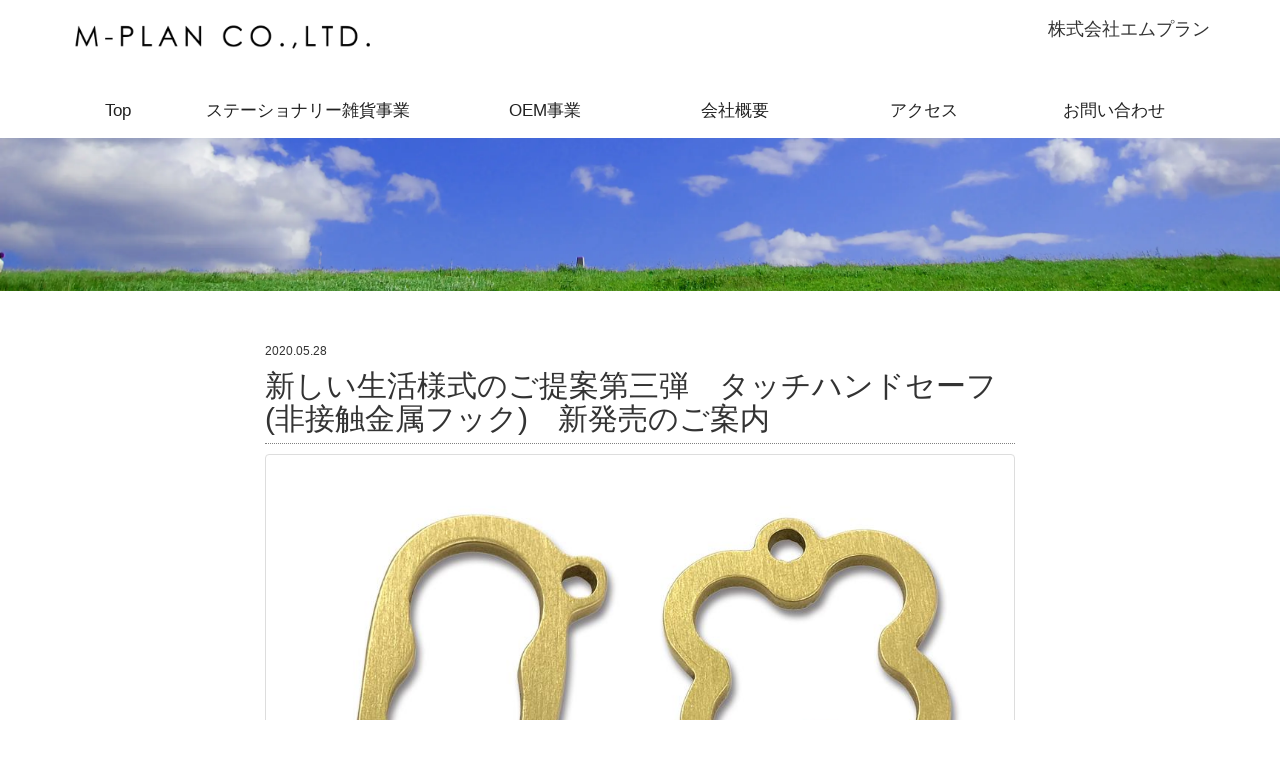

--- FILE ---
content_type: text/html; charset=UTF-8
request_url: http://em-plan.co.jp/topic.php?id=75
body_size: 3774
content:
<!DOCTYPE html>
<html lang="ja">
<head>
    <meta name="viewport" content="width=device-width,initial-scale=1">
    <meta charset="UTF-8"/>
    <title>新しい生活様式のご提案第三弾　タッチハンドセーフ(非接触金属フック)　新発売のご案内 - 株式会社エムプラン</title>
    <meta property="og:title" content="新しい生活様式のご提案第三弾　タッチハンドセーフ(非接触金属フック)　新発売のご案内  - 株式会社エムプラン" />
    <meta property="og:description" content="新しい生活様式のご提案第三弾　タッチハンドセーフ(非接触金属フック)　新発売のご案内 - 2020.05.28" />
    <meta property="og:url" content="http://em-plan.co.jp/topic.php?id=75" />
    <meta property="og:site_name" content="株式会社エムプラン CUBIX文具" />
    <meta property="og:locale" content="ja_JP" />
    <meta property="og:image" content="http://em-plan.co.jp/manager/images/archive/3db811fd43a24877703e3c59658fbfccf0d433ab.jpg"/>
    <meta content="summary" name="twitter:card" />
    <meta content="@Cubixinfo" name="twitter:site" />
    <link rel="stylesheet" href="https://cdn.jsdelivr.net/npm/bootstrap@3.3.7/dist/css/bootstrap.min.css" integrity="sha384-BVYiiSIFeK1dGmJRAkycuHAHRg32OmUcww7on3RYdg4Va+PmSTsz/K68vbdEjh4u" crossorigin="anonymous">
    <link rel="stylesheet" href="css/mplan_theme.css?d=20240827">
</head>
<body>
<div class="container">
    <div class="row">
    <div class="col-sm-6">
        <h1 style="max-width: 85%;">
            <a href="/">
                <img src="/img/logo_mplan.png" loading="eager" alt="CUBIX文具 M-PLAN CO., LTD." class="img-responsive" style="aspect-ratio: 9.6774"/>
            </a>
        </h1>
    </div>
    <div class="col-sm-6">
        <h2 class="head_company_name">株式会社エムプラン</h2>
    </div>
    <div class="col-sm-12 hidden-sm hidden-xs">
        <div class="row headNav">
            <div class="col-md-1"><a href="/" class="tgtpage1"><span class="langEn">Top</span><span class="langJp">Top</span></a></div>
            <div class="col-md-3"><a href="/product.php" class="tgtpage2"><span class="langEn">ステーショナリー雑貨事業</span><span class="langJp">ステーショナリー雑貨事業</span></a></div>
            <div class="col-md-2"><a href="/oem.php" class="tgtpage3"><span class="langEn">OEM事業</span><span class="langJp">OEM事業</span></a></div>
            <div class="col-md-2"><a href="/company.php" class="tgtpage4"><span class="langEn">会社概要</span><span class="langJp">会社概要</span></a></div>
            <div class="col-md-2"><a href="/access.php" class="tgtpage5"><span class="langEn">アクセス</span><span class="langJp">アクセス</span></a></div>
            <div class="col-md-2"><a href="/contact.php" class="tgtpage6"><span class="langEn">お問い合わせ</span><span class="langJp">お問い合わせ</span></a></div>
        </div>
    </div>
    <nav class="globalMenuSp">
        <ul>
            <li><a href="/" class="header_nav_item">Top</a></li>
            <li><a href="/product.php" class="header_nav_item">ステーショナリー雑貨事業</a></li>
            <li><a href="/oem.php" class="header_nav_item">OEM事業</a></li>
            <li><a href="/company.php" class="header_nav_item">会社概要</a></li>
            <li><a href="/access.php" class="header_nav_item">アクセス</a></li>
            <li><a href="/contact.php" class="header_nav_item">お問い合わせ</a></li>
        </ul>
    </nav>
    <div class="navToggle visible-sm visible-xs">
        <span></span><span></span><span></span><span>menu</span>
    </div>
</div>
<script>
    (function () {
        const paths = [
            "/",
            "/product.php",
            "/oem.php",
            "/company.php",
            "/access.php",
            "/contact.php"
        ]
        const index = paths.indexOf(window.location.pathname);
        document.querySelector(".tgtpage" + (index + 1))?.classList.add("tgtpage");
    })();
</script>
</div>
<div class="submain"></div>
<div class="container contents_container">

    <div class="row">
        <div class="col-lg-offset-2 col-lg-8">
            <p class="news-detail-date">2020.05.28</p>

            <h2 class="news-detail-header">新しい生活様式のご提案第三弾　タッチハンドセーフ(非接触金属フック)　新発売のご案内</h2>
            <img src='http://em-plan.co.jp/manager/images/archive/3db811fd43a24877703e3c59658fbfccf0d433ab.jpg' loading='lazy' class='img-thumbnail'>            <div class="news-detail-message">
                <p style="box-sizing: border-box; color: rgb(0, 0, 0); font-family: &quot;Helvetica Neue&quot;,Helvetica,Arial,sans-serif; font-size: 14px; font-style: normal; font-variant: normal; font-weight: 400; letter-spacing: normal; margin-bottom: 10px; margin-left: 0px; margin-right: 0px; margin-top: 0px; orphans: 2; text-align: left; text-decoration: none; text-indent: 0px; text-transform: none; -webkit-text-stroke-width: 0px; white-space: normal; word-spacing: 0px;"><u style="box-sizing: border-box;"><b style="box-sizing: border-box; font-weight: 700;">タッチハンドセーフ（非接触金属フック）　全2柄　税別希望小売価格　￥１２８０円</b></u></p><p style="box-sizing: border-box; color: rgb(0, 0, 0); font-family: &quot;Helvetica Neue&quot;,Helvetica,Arial,sans-serif; font-size: 14px; font-style: normal; font-variant: normal; font-weight: 400; letter-spacing: normal; margin-bottom: 10px; margin-left: 0px; margin-right: 0px; margin-top: 0px; orphans: 2; text-align: left; text-decoration: none; text-indent: 0px; text-transform: none; -webkit-text-stroke-width: 0px; white-space: normal; word-spacing: 0px;">

</p><p style="margin: 0px 0px 10px; text-align: left; color: rgb(0, 0, 0); text-transform: none; text-indent: 0px; letter-spacing: normal; font-style: normal; font-variant: normal; font-weight: 400; text-decoration: none; word-spacing: 0px; white-space: normal; box-sizing: border-box; orphans: 2; -webkit-text-stroke-width: 0px;"><font size="2">不特定多数の人が触れる公共スペースのボタンやレバーなどを直接触れずにタッチできるため手指を清潔に保て衛生的です。</font></p><p style="margin: 0px 0px 10px; text-align: left; color: rgb(0, 0, 0); text-transform: none; text-indent: 0px; letter-spacing: normal; font-style: normal; font-variant: normal; font-weight: 400; text-decoration: none; word-spacing: 0px; white-space: normal; box-sizing: border-box; orphans: 2; -webkit-text-stroke-width: 0px;"><font size="2">真鍮製３ｍｍ厚のしっかりした造りで、<span style='display: inline !important; float: none; background-color: rgb(255, 255, 255); color: rgb(0, 0, 0); font-family: "Helvetica Neue",Helvetica,Arial,sans-serif; font-size: 13.33px; font-style: normal; font-variant: normal; font-weight: 400; letter-spacing: normal; orphans: 2; text-align: left; text-decoration: none; text-indent: 0px; text-transform: none; -webkit-text-stroke-width: 0px; white-space: normal; word-spacing: 0px;'>真鍮製にありがちな変色を抑える</span>表面加工がしてあります。</font></p><p style="margin: 0px 0px 10px; text-align: left; color: rgb(0, 0, 0); text-transform: none; text-indent: 0px; letter-spacing: normal; font-style: normal; font-variant: normal; font-weight: 400; text-decoration: none; word-spacing: 0px; white-space: normal; box-sizing: border-box; orphans: 2; -webkit-text-stroke-width: 0px;"><font size="2">また、先端部分にゴムをつけてあるのでボタンタッチに際して相手先を傷つけにくくなっています。</font></p><p style="box-sizing: border-box; color: rgb(0, 0, 0); font-family: &quot;Helvetica Neue&quot;,Helvetica,Arial,sans-serif; font-size: 14px; font-style: normal; font-variant: normal; font-weight: 400; letter-spacing: normal; margin-bottom: 10px; margin-left: 0px; margin-right: 0px; margin-top: 0px; orphans: 2; text-align: left; text-decoration: none; text-indent: 0px; text-transform: none; -webkit-text-stroke-width: 0px; white-space: normal; word-spacing: 0px;"><font face='"ＭＳ ゴシック"' size="2" style="box-sizing: border-box;">発売日は７月１０日を予定しています。</font></p><p style="box-sizing: border-box; color: rgb(0, 0, 0); font-family: &quot;Helvetica Neue&quot;,Helvetica,Arial,sans-serif; font-size: 14px; font-style: normal; font-variant: normal; font-weight: 400; letter-spacing: normal; margin-bottom: 10px; margin-left: 0px; margin-right: 0px; margin-top: 0px; orphans: 2; text-align: left; text-decoration: none; text-indent: 0px; text-transform: none; -webkit-text-stroke-width: 0px; white-space: normal; word-spacing: 0px;">

<font face='"ＭＳ ゴシック"' style="box-sizing: border-box;"></font><font size="2" style="box-sizing: border-box;"></font></p><p style="box-sizing: border-box; color: rgb(0, 0, 0); font-family: &quot;Helvetica Neue&quot;,Helvetica,Arial,sans-serif; font-size: 14px; font-style: normal; font-variant: normal; font-weight: 400; letter-spacing: normal; margin-bottom: 10px; margin-left: 0px; margin-right: 0px; margin-top: 0px; orphans: 2; text-align: left; text-decoration: none; text-indent: 0px; text-transform: none; -webkit-text-stroke-width: 0px; white-space: normal; word-spacing: 0px;"><br></p><p style="box-sizing: border-box; color: rgb(0, 0, 0); font-family: &quot;Helvetica Neue&quot;,Helvetica,Arial,sans-serif; font-size: 14px; font-style: normal; font-variant: normal; font-weight: 400; letter-spacing: normal; margin-bottom: 10px; margin-left: 0px; margin-right: 0px; margin-top: 0px; orphans: 2; text-align: left; text-decoration: none; text-indent: 0px; text-transform: none; -webkit-text-stroke-width: 0px; white-space: normal; word-spacing: 0px;"><br style="box-sizing: border-box;"></p><p style="box-sizing: border-box; color: rgb(0, 0, 0); font-family: &quot;Helvetica Neue&quot;,Helvetica,Arial,sans-serif; font-size: 14px; font-style: normal; font-variant: normal; font-weight: 400; letter-spacing: normal; margin-bottom: 10px; margin-left: 0px; margin-right: 0px; margin-top: 0px; orphans: 2; text-align: left; text-decoration: none; text-indent: 0px; text-transform: none; -webkit-text-stroke-width: 0px; white-space: normal; word-spacing: 0px;"><a style="background-color: transparent; box-sizing: border-box; color: rgb(51, 122, 183); font-family: &quot;Helvetica Neue&quot;,Helvetica,Arial,sans-serif; font-size: 14px; font-style: normal; font-variant: normal; font-weight: 400; letter-spacing: normal; orphans: 2; text-align: left; text-decoration: none; text-indent: 0px; text-transform: none; -webkit-text-stroke-width: 0px; white-space: normal; word-spacing: 0px;" href="http://em-plan.co.jp/page.php?id=41"><u style="box-sizing: border-box;"><font color="#0066cc" style="box-sizing: border-box;">＞商品はこちらからご覧いただけます</font></u></a></p>            </div>
            <a href="topics.php" class="text-muted" style="font-size: smaller">＜ 一覧に戻る</a>
        </div>
    </div>

    <div class="text-center">
    <img src="/img/arrow_top.png" onclick="$('body, html').animate({ scrollTop: 0 }, 500);"
         alt="ページトップへ戻る"
         style="cursor: pointer;width: 70px;height: 65px" loading="lazy">
</div>
<div class="container">
    <div class="footer_box_row clearfix">
        <div class="footer_box_item">
            <a href="http://em-plan.co.jp/page.php?id=23"><img src="/img/footerbox1.webp" loading="lazy" alt="名入れ・OEMご案内"
                                                               style="width: 220px; height: 75px"></a>
        </div>
        <div class="footer_box_item">
            <a href="https://twitter.com/Cubixinfo"><img src="/img/cubix-x-logo.webp"
                                                         style="width: 220px;aspect-ratio: 3.8"
                                                         alt="X @Cubixinfo"
                                                         loading="lazy"></a>
        </div>
        <div class="footer_box_item">
            <a href="https://www.amazon.co.jp/gp/search?ie=UTF8&tag=mplan0c03-22&linkCode=ur2&linkId=bba96ba757f0538e5d10a08ca973f30f&camp=247&creative=1211&keywords=エムプラン キュービックス">
                <img src="/img/footerbox3.png" loading="lazy" style="width: 220px; height: 75px" alt="Amazonで購入">
            </a>
        </div>
        <div class="footer_box_item">
            <a href="https://www.superdelivery.com/p/entry/mail.do?from=dealer&dealer_code=1000013"><img src="/img/footerbox4_2.webp" style="width: 220px; height: 75px;" loading="lazy" alt="SuperDelivery"></a>
        </div>
        <div class="footer_box_item">
            <a href="https://www.instagram.com/zhushihuisheemupurancubix/?hl=ja">
                <img src="/img/cubix-instagram-logo.webp" style="width: 220px;aspect-ratio: 3.8" loading="lazy"
                     alt="@zhushihuisheemupurancubix">
            </a>
        </div>
    </div>
<div class="footer">
    <div class="row">
        <div class="col-lg-3">
            <img src="/img/logo_footer.webp" alt="CUBIX文具" class="img-responsive" style="width: 220px;height: 58px" loading="lazy" />
        </div>
        <div class="col-lg-9" style="padding-top: 0">
            <p style="margin-top: 10px">
                株式会社エムプラン（M-PLAN CO.,LTD.）<br>
                〒141-0032 東京都品川区大崎5丁目10-10 大崎CNビル ６階　tel.03-5749-3266 fax.03-3782-6335
            </p>
            <p class="text-muted" style="font-size: smaller">
                Copyright© M-PLAN CO.,LTD All Rights Reserved.
                本サイトに記載されている記事・画像等の無断複製及び転載を禁じます。
            </p>
        </div>
    </div>
</div>
</div>
<script src="https://code.jquery.com/jquery-1.12.4.min.js"
        integrity="sha256-ZosEbRLbNQzLpnKIkEdrPv7lOy9C27hHQ+Xp8a4MxAQ=" crossorigin="anonymous"></script>
<script src="https://cdn.jsdelivr.net/npm/bootstrap@3.3.7/dist/js/bootstrap.min.js"
        integrity="sha384-Tc5IQib027qvyjSMfHjOMaLkfuWVxZxUPnCJA7l2mCWNIpG9mGCD8wGNIcPD7Txa"
        crossorigin="anonymous"></script>
<script>
    (function () {
        document.querySelector('.navToggle').addEventListener('click', function () {
            this.classList.toggle('active');
            document.querySelector('.globalMenuSp').classList.toggle('active');
        });
    })();
</script>
</body>
</html>


--- FILE ---
content_type: text/css
request_url: http://em-plan.co.jp/css/mplan_theme.css?d=20240827
body_size: 8349
content:
/*
* Bootstrap Original Theme For M Plan!
* Copyright 2015- D-Forest Corp.
*/

html {
    overflow-y: scroll;
}

body {
    font-family: 'Hiragino Kaku Gothic ProN', 'ヒラギノ角ゴ ProN W3', Meiryo, メイリオ, Osaka, 'MS PGothic', arial, helvetica, sans-serif;
    background: #ffffff;
}

.container {
    margin: 0px auto 0px auto;
    background: #fff;
    border-radius: 2px;
}

.head_container {
    margin-top: 10px;
}

.contents_container {
    margin-top: 30px;
}

.head_company_name {
    font-size: 18px;
    text-align: right;
}

.col-lg-2_5 {
    position: relative;
    min-height: 1px;
    padding-right: 15px;
    padding-left: 15px;
}

@media (min-width: 1200px) {
    .col-lg-2_5 {
        float: left;
        width: 20%;
    }
}

#top_image {
    max-height: 400px;
    -webkit-user-select: none;
    -moz-user-select: none;
    -ms-user-select: none;
    user-select: none;
}

.topicsMessage {
    padding: 4px 0;
}

.amazonBox {
    min-height: 250px;
}

.sideItem {
    margin: 16px 0;
    -webkit-user-select: none;
    -moz-user-select: none;
    -ms-user-select: none;
    user-select: none;
}

a span.langEn {
    display: inline;
}

a:hover span.langEn {
    display: none;
}

a span.langJp {
    display: none;
}

a:hover span.langJp {
    display: inline;
}

.headNav {
    margin-top: 23px;
    padding: 0 16px;
}

.headNav > div {
    padding: 0 !important;
}

.headNav > div > a {
    font-family: 'Hiragino Kaku Gothic ProN', 'ヒラギノ角ゴ ProN W3', Meiryo, メイリオ, Osaka, 'MS PGothic', arial, helvetica, sans-serif;
    font-size: 17px;
    padding: 15px 0;
    display: block;
    text-align: center;
    text-decoration: none;
}

.headNav > div > a {
    border-radius: 2px 2px 0px 0px / 2px 2px 0px 0px;
    transition: background-color 0.3s;
}

.headNav > div > a:focus, .headNav div > a:hover {
    color: #FFF !important;
    background-color: #313934;
}

.tgtpage {
    color: #FFF !important;
    background-color: #999;
}

.headNav > div > a, .headNav > div > a:focus, .headNav > div > a:hover {
    color: #212121;
}

.table > tbody > tr > td, .table > tbody > tr > th, .table > tfoot > tr > td, .table > tfoot > tr > th, .table > thead > tr > td, .table > thead > tr > th {
    padding: 12px;
}

.footer {
    margin: 10px 0;
    border-top: dashed #616161 1px;
    padding: 10px 0 20px 0;
}

.news-detail-date {
    font-size: smaller;
    margin-top: 22px;
}

.news-detail-header {
    margin-top: 4px;
    padding-bottom: 8px;
    border-bottom: 1px dotted #818181;
}

.news-detail-message {
    padding: 8px 0;
    border-bottom: 1px dotted #818181;
    margin-bottom: 22px;
}

.news-header {
    padding-left: 8px;
    border-left: solid 4px #616161;
    color: #424242;
}

.sub-header {
    margin-top: 32px;
    margin-bottom: 24px;
    padding-left: 16px;
    padding-bottom: 2px;
    border-left: solid #2196F3 8px;
    border-bottom: solid #2196F3 1px;
}

.topmain {
    width: 100%;
    height: 0;
    padding-top: calc(230 / 1000 * 100%); /* calc(画像高さ ÷ 画像横幅 × 100%) */
    background: url("../img/topmain.webp") center center / cover no-repeat;
}

.submain {
    width: 100%;
    height: 0;
    padding-top: calc(120 / 1000 * 100%); /* calc(画像高さ ÷ 画像横幅 × 100%) */
    background: url("../img/topmain.webp") center center / cover no-repeat;
}

h1 img {
    width: 300px;
}

nav.globalMenuSp {
    position: fixed;
    z-index: 2;
    top: 0;
    left: -260px;
    background: #fff;
    color: #000;
    text-align: center;
    transition: all 0.6s;
    width: 260px;
}

nav.globalMenuSp ul {
    background: #aaa;
    margin: 0 auto 0 auto;
    padding: 0 0 16px 0;
    width: 260px;
}

nav.globalMenuSp ul li {
    font-size: 16px;
    list-style-type: none;
    padding: 16px;
    width: 260px;
    border-bottom: 1px dotted #ffffff;
}

/* 最後はラインを描かない */
nav.globalMenuSp ul li:last-child {
    padding-bottom: 0;
    border-bottom: none;
}

nav.globalMenuSp ul li a {
    display: block;
    color: #ffffff;
    padding: 0;
}

/* このクラスを、jQueryで付与・削除する */
nav.globalMenuSp.active {
    transform: translateX(260px);
}

.navToggle {
    display: block;
    position: fixed; /* bodyに対しての絶対位置指定 */
    right: 13px;
    top: 12px;
    width: 42px;
    height: 51px;
    cursor: pointer;
    z-index: 3;
    text-align: center;
}

.navToggle span {
    display: block;
    position: absolute; /* .navToggleに対して */
    width: 30px;
    border-bottom: solid 3px #000;
    -webkit-transition: .35s ease-in-out;
    -moz-transition: .35s ease-in-out;
    transition: .35s ease-in-out;
    left: 6px;
}

.navToggle span:nth-child(1) {
    top: 9px;
}

.navToggle span:nth-child(2) {
    top: 18px;
}

.navToggle span:nth-child(3) {
    top: 27px;
}

.navToggle span:nth-child(4) {
    border: none;
    color: #aaa;
    font-size: 9px;
    font-weight: bold;
    top: 34px;
}

/* 最初のspanをマイナス45度に */
.navToggle.active span:nth-child(1) {
    top: 18px;
    left: 6px;
    -webkit-transform: rotate(-45deg);
    -moz-transform: rotate(-45deg);
    transform: rotate(-45deg);
}

/* 2番目と3番目のspanを45度に */
.navToggle.active span:nth-child(2),
.navToggle.active span:nth-child(3) {
    top: 18px;
    -webkit-transform: rotate(45deg);
    -moz-transform: rotate(45deg);
    transform: rotate(45deg);
}

.footer_box_row {
    width: 100%;
    margin: 20px auto;
    display: flex;
    flex-direction: row;
    align-items: center;
    justify-content: center;
    flex-wrap: wrap;
    overflow: hidden;
}

.footer_box_item + .footer_box_item {
    margin-top: 8px;
    margin-left: 0;
    display: flex;
    align-items: center;
    justify-content: center;
}

@media (min-width: 640px) {
    .footer_box_item + .footer_box_item {
        margin-top: 0;
        margin-left: 4px;
    }
}

.clearfix:after {
    clear: both;
    content: '';
    display: block;
}

.contents_title {
    width: 270px;
    border-bottom: solid 2px #007BD9;
    text-align: center;
    font-size: 24px;
    padding: 0 0 3px 0;
    margin: 30px auto 30px auto;
}

.top_box_row {
    width: 840px;
    height: auto;
    margin: 20px auto;
}

.top_box_row img {
    width: 100%;
    max-width: 400px;
    aspect-ratio: 2.9;
}

.top_box_item {
    float: left;
    margin: 5px 10px;
}

.top_box_item_p {
    font-size: 18px;
    text-align: center;
    margin: 6px 0 0 0;
}

@media (max-width: 1000px) {
    .top_box_row {
        width: 550px;
    }
}

@media (max-width: 600px) {
    .top_box_row {
        width: 280px;
    }
}

.news_text {
    font-size: 14px;
}

.news_contents {
    width: 400px;
    margin: 0 auto;
}

.tishap_top {
    width: 1000px;
    margin: 0 auto;
}

.tishap_s_img {
    width: 700px;
    margin: 10px auto 0 auto;
}

@media (min-width: 600px) and (max-width: 1000px) {
    .tishap_s_img {
        width: 400px;
        margin: 10px 0 0 50px;
    }
}

@media (max-width: 600px) {
    .tishap_s_img {
        width: 100%;
        margin: 10px 0 0 10px;
    }

    .tishap_s_img img {
        width: 100%;
    }
}

.tishap_text {
    padding: 20px 90px 0px 120px;
    font-size: 20px;
}

@media (max-width: 1000px) {
    .tishap_text {
        padding: 20px 20px 0px 20px;
        font-size: 14px;
    }
}

.blue_text {
    color: #0000aa;
}

@media (max-width: 1200px) {
    .tishap_top {
        width: 100%;
    }

    .tishap_top img {
        width: 100%;
    }
}

.tishap_movie iframe {
    width: 100%;
    height: 208px;
}

.tishap_movie_box {
    width: 800px;
    height: auto;
    margin: 20px auto 40px auto;
}

@media (max-width: 990px) {
    .tishap_movie iframe {
        width: 100%;
        height: 324px;
    }

    .tishap_movie_box {
        width: 600px;
        height: auto;
        margin: 20px auto 40px auto;
    }
}

@media (max-width: 700px) {
    .tishap_movie iframe {
        width: 100%;
        height: 210px;
    }

    .tishap_movie_box {
        width: 400px;
        margin: 0px auto 0px auto;
    }
}

@media (max-width: 500px) {
    .tishap_movie iframe {
        width: 100%;
        height: 142px;
    }

    .tishap_movie_box {
        width: 280px;
        margin: 0px auto 0px auto;
    }
}

.top_margin {
    padding: 40px 0px 0px 0px;
}

.product_image {
    max-height: 156px;
}
